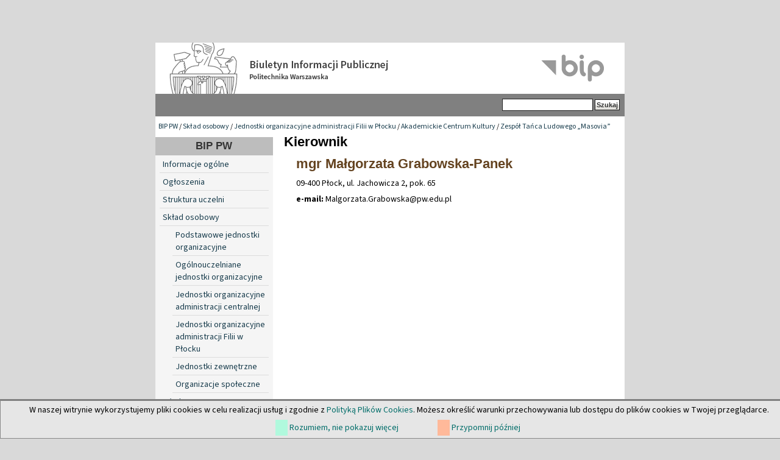

--- FILE ---
content_type: text/css
request_url: https://bip.pw.edu.pl/design/bippw/stylesheets/site-colors.css
body_size: 2632
content:
@charset "UTF-8";
@import url("https://fonts.googleapis.com/css2?family=Source+Sans+3:ital,wght@0,200;0,300;0,400;0,500;0,600;0,700;0,800;0,900;1,200;1,300;1,400;1,500;1,600;1,700;1,800;1,900&display=swap");

/*7stycznia*/
body {
    background: #d9d9d9;
    color: #000000;
    font-size: 14px;
    font-family:  "Source Sans 3", Arial, Helvetica, sans-serif;
    padding: 70px 0 54px 0;
}

/*GLOBALNE*/
a {
    color: #006d69;
}

a:hover {
    color: #007033;
}

li {
    background-image: none;
    line-height: 1.25em;
    list-style-type: square;
    padding: 0 0 0 5px;
}

ol li {
    list-style-type: decimal;
}

h1,
h2,
h3 {
    font-family: "Trebuchet MS", Tahoma, Arial, Helvetica, sans-serif;
}

h1 {
    font-size: 1.8em;
}

h2 {
    font-size: 1.6em;
}

h3 {
    font-size: 1.4em;
}

h1 a,
h2 a,
h3 a {
    color: #644320;
    text-decoration: none;
}

h1 a:hover,
h2 a:hover,
h3 a:hover {
    color: #644320;
    text-decoration: underline;
}

table {
    text-align: left;
}

input {
    padding: 2px;
}

input#searchtext {
    border: 1px solid #222222;
}

input:focus,
input#searchtext:focus {
    border-color: #dd0000;
}

input#searchtext:focus {
    width: 200px;
}

input.button,
input.defaultbutton {
    background-image: url(../images/submit.gif);
    background-position: left center;
    background-repeat: repeat-x;
    cursor: pointer;
    font-weight: bold;
    border: 1px solid #222222;
}

input.box {
    width: 98%;
}

div#page {
    margin: 0;
    padding: 0;
    text-align: center;
    border: 0 none;
    width: 100%;
}

/* NAGLOWEK */
div#header {
    height: 84px;
    width: 770px;
    padding: 0;
    position: relative;
    margin: 0 auto;
    text-align: center;
    background-color: #fff;
    background-image: url("../images/bip_winieta.png");
    background-repeat: no-repeat;
    background-position: top center;
}

.header-lnk {
    display: block;
    width: 100%;
    height: 100%;
}

div#logo {
    width: 100%;
    text-align: right;
    float: none;
    margin: 0 0 0 0;
    padding: 0;
}

div#logo img {
    margin: 0 0 0 0;
}

div#logobip {
    width: 265px;
    height: 94px;
    margin-top: -10px;
    margin-left: 44px;
}

div#logobip a {
    display: block;
    width: 100%;
    height: 100%;
}

div#searchbox {
    width: auto;
    float: none;
    margin-right: 0;
    margin-top: 0;
    padding: 0.6em;
}

div#header ul li#sitemap,
div#header ul li#tagcloud {
    display: none;
}

div#usermenu {
    position: absolute;
    top: 125px;
    left: 10px;
    margin: 0;
    background-image: none;
}

div#languages {
    background-image: none;
    text-align: left;
    margin: 0 0 0 0;
    height: auto;
    width: auto;
}

div#languages a,
div#languages a:link,
div#languages a:visited {
    text-decoration: none;
    color: #000000;
}

div#languages a:hover,
div#languages a:active {
    text-decoration: underline;
}

div#languages img {
    float: left;
    margin: 0 3px 0 0;
}

/*top menu*/
div#topmenu {
    width: 100%;
    display: block;
    margin: 0;
    padding: 0;
    text-align: center;
    background-color: transparent;
}

div#topmenu div.topmenu-design {
    width: 770px;
    display: block;
    padding: 0;
    margin: 0 auto;
    background-color: #808080;
}

div#topmenu ul {
    height: 27px;
    display: block;
    padding: 0;
    margin: 0;
    background-image: none;
}

div#topmenu li {
    height: 27px;
    font-size: 1em;
    padding: 0;
    margin: 0;
    background-image: none;
}

div#topmenu li a {
    padding: 3px 27px;
    color: #ffffff;
    border: 0 none;
    margin: 0;
}

div#topmenu li a:hover {
    border-bottom: 0 none;
    text-decoration: underline;
    background-color: #681316;
    background-image: url(../images/menu_h.jpg);
    background-repeat: repeat-x;
    background-position: top left;
}

div#topmenu li.selected {
    background-color: #ffffff;
    background-image: url(../images/menu_s.jpg);
    background-repeat: repeat-x;
    background-position: bottom left;
}

div#topmenu li.selected a {
    border: 0 none;
    color: #660000;
}

div#topmenu li.selected a:hover {
    border: 0 none;
    color: #ffffff;
}

/*PATH*/
div#path {
    padding: 10px 5px 5px 5px;
    text-align: left;
    width: 760px;
    margin: 0 auto;
    background-color: #ffffff;
}

div#path p a {
    color: #183c4c;
}

/*SIDEMENU* - jest druga sekcja nizej/
/*div#dyn-menu {background: #f9f9f9;}
div#dyn-menu div#dynmenu-header {background: url(../images/boxheader_l.jpg) no-repeat; background-position: 0% 0%;}
div#dyn-menu div#dynmenu-header h2 {background: url(../images/boxheader_r.jpg) no-repeat; background-position: 100% 0%; padding: 4px 6px; color: #47774f; font-size: 1.2em;}
div#dyn-menu div.first-level { margin-left: 0.5em; margin-right: 0.5em; padding-bottom: 3px; border-bottom: 1px solid #dcdcdc;}
div#dyn-menu div.second-level { margin-left: 2em;  margin-right: 0.5em;padding-bottom: 3px; border-bottom: 1px solid #dcdcdc;}
div#dyn-menu div.third-level { margin-left: 3em;  margin-right: 0.5em;padding-bottom: 3px; border-bottom: 1px solid #dcdcdc;}
div#dyn-menu div a {color:#c17421; text-decoration:none;}
div#dyn-menu a.mnuitem-active {color: #ab5b07; font-weight: 600;}*/
/*CONTENT*/
div#columns_container {
    width: 770px;
    margin: 0 auto;
    text-align: left;
    padding: 0;
    background: #ffffff;
}

div#main-position div.border-box div.border-mc {
    padding: 0 15px 15px 15px;
}

div#main-position div.content-view-full div.border-box div.border-mc {
    padding: 0;
}

div.border-box div.border-tr,
div.border-box div.border-tl,
div.border-box div.border-tc,
div.border-box div.border-br,
div.border-box div.border-bl,
div.border-box div.border-bc,
div.border-box div.border-mr,
div.border-box div.border-ml,
div.border-box div.border-mc {
    background-image: none;
    background: none;
    padding: 0;
}

div.attribute-header h1 {
    font-family: "Trebuchet MS", Tahoma, Arial, Helvetica, sans-serif;
    font-weight: bold;
    background-image: none;
    padding-bottom: 10px;
    font-size: 1.6em;
}

div.attribute-long,
div.attribute-short {
    text-align: justify;
    padding: 0 0 10px 0;
}

div.attribute-long li,
div.attribute-short li {
    text-align: left
}

div.attribute-long p {
    padding: 5px 0;
}

div.attribute-short p,
div.attribute-long p {
    line-height: 1.5em;
}

div.box-3 div.border-mc {
    background: none;
    background-image: none;
}

div.border-box div.border-tc {
    height: 0;
}

div.border-box {
    padding-bottom: 0;
}

div.object-left {
    margin: 0 0.6em 0.6em 0;
}

div.object-right {
    margin: 0 0 0.6em 0.6em;
}

.attribute-pdf a {
    padding: 3px 0 3px 25px;
}

/*EMBEDED*/
div.content-view-embed div.attribute-image {
    margin-right: 0;
}

div.content-view-embed div.aktualnosci-line div.attribute-image {
    margin-right: 7px;
}

div.content-view-embed div.class-gallery div.attribute-image {
    margin-right: 7px;
}

div.content-view-children div.content-view-line h2 a:hover {
    text-decoration: underline;
}

/*vertical list*/
div.vertically_listed_sub_items div.content-view-embed h2 {
    font-weight: bold;
    padding: 0;
    font-size: 1.6em;
}

div.vertically_listed_sub_items div.content-view-embed div.content-view-children {
    font-size: 1em;
}

div.vertically_listed_sub_items div.content-view-embed div.content-view-line h2 {
    font-size: 1.4em;
    padding-left: 1.2em;
}

div.vertically_listed_sub_items div.content-view-embed h2.more-link {
    font-size: 1.25em;
}

/*highlighted*/
div.highlighted_object {
    background: none;
    background-image: none;
    padding-bottom: 0;
}

div.content-view-line div.class-file h2 {
    background: none;
    background-image: none;
    padding-bottom: 0;
}

div.highlighted_object div.class-aktprawny h2 {
    font-weight: bold;
}

/*sub-item*/
div.itemized_sub_items {
    width: 34em;
}

div.itemized_sub_items div.content-view-embed h2 {
    margin: 0.5em 0 0 0;
}

div.content-view-line div.class-folder h2 {
    font-size: 1.5em;
    font-weight: normal;
}

div.itemized_sub_items div.content-view-embed ul {
    margin-left: 0.75em;
}

div.itemized_sub_items div.content-view-embed ul li {
    text-align: left;
}

div.itemized_sub_items div.content-view-embed ul li a {
    text-decoration: none;
    padding-left: 14px;
}

div.itemized_sub_items div.content-view-embed ul li a:hover {
    text-decoration: underline;
}

/*SIDEMENU*/
div#dyn-menu {
    padding: 0;
    margin: 5px 0 20px 0;
    background-color: #F5F5F5;
}

div#sidemenu div.border-box {
    padding: 0;
    margin: 0;
}

div#dyn-menu div#dynmenu-header h2 {
    padding: 5px 3px;
    text-align: center;
    background-color: #bdbdbd;
    font-size: 1.2em;
    color: #fff;
    margin-bottom: 0;
}

div#dyn-menu div#dynmenu-header h2 a {
    color: #333;
}

div#dyn-menu div.first-level,
div#dyn-menu div.second-level,
div#dyn-menu div.third-level {
    background-color: #F5F5F5;
    padding: 5px;
    margin: 0;
    border-bottom: 1px solid #d3d3d3;
}

div#dyn-menu div.first-level {
    margin-left: 0.5em;
    margin-right: 0.5em;
    padding-bottom: 3px;
    border-bottom: 1px solid #dcdcdc;
}

div#dyn-menu div.second-level {
    margin-left: 2em;
    margin-right: 0.5em;
    padding-bottom: 3px;
    border-bottom: 1px solid #dcdcdc;
}

div#dyn-menu div.third-level {
    margin-left: 3em;
    margin-right: 0.5em;
    padding-bottom: 3px;
    border-bottom: 1px solid #dcdcdc;
}

div#dyn-menu div.fourth-level {
    margin-left: 4em;
    margin-right: 0.5em;
    padding-bottom: 3px;
    border-bottom: 1px solid #dcdcdc;
}

div#dyn-menu div a {
    background-image: none;
    text-decoration: none;
    padding: 0;
    color: #183c4c;
}

div#dyn-menu div a:hover {
    text-decoration: underline;
}

div#dyn-menu a.mnuitem-active {
    color: #ab5b07;
}

/*extra info*/
div#columns {
    padding: 0 0 0 14em;
}

div#extrainfo-position {
    position: absolute;
    float: none;
    top: 420px;
    margin: 0 0 0 430px;
    margin-right: 0;
    background-color: #ffffff;
    padding: 0;
}

div#extrainfo {
    background-color: #ffffff;
    padding: 0;
    border-left: 1px dashed #cccccc;
}

div#main-position div#extrainfo div.border-box div.border-mc {
    padding-bottom: 0;
}

div#extrainfo div.attribute-long {
    padding: 0;
}

div.infobox-header h2 {
    margin: 0;
}

/*gallery */
div.attribute-image {
    height: auto !important;
    margin: 0;
    padding: 3px;
    border: 1px solid #dddddd !important;
    text-align: center;
}

div.content-navigator {
    text-align: center;
}

div.content-navigator a {
    text-decoration: none;
}

div.content-navigator a:hover {
    text-decoration: underline;
}

div.class-image div.attribute-name {
    display: none;
}

div.content-view-full div.class-gallery div.content-view-galleryline div.attribute-image img {
    margin: 0 auto;
}

div.content-view-full div.class-gallery div.content-view-children {
    background-image: none;
}

/*inne*/
div.attribute-header h1.long {
    background-image: none;
}

div.content-view-sitemap ul li {
    list-style-type: none;
}

.pagenavigator span.other a,
.pagenavigator span.other a:link,
.pagenavigator span.other a:visited {
    border: 1px solid #555555;
    padding: 3px 8px;
}

.pagenavigator span.other a:hover,
.pagenavigator span.other a:active {
    background-color: #cccccc;
}

/* STOPKA */
div#footer {
    width: 750px;
    margin: 0 auto;
    font-size: 0.9em;
    text-align: right;
    padding: 20px 10px;
    border-top: 1px solid #dddddd;
    background-image: none;
    background-color: #ffffff;
}

div#footer a,
div#footer a:link,
div#footer a:visited {
    color: #333333;
}

div#footer a:hover,
div#footer a:active {
    text-decoration: none;
    color: #990000;
}

div#footer li {
    list-style-type: none;
    list-style-image: none;
}

div#footer ul {
    background: none;
    margin: 0;
    padding: 0;
}

div#footer div.clear {
    clear: left;
    margin: 0;
    padding: 0;
}

div#footer div.left {
    float: left;
    margin: 0;
    padding: 0;
    text-align: left;
}

div#footer div.left ul {
    background: none;
    margin: 0;
    padding: 0;
}

div#footer div.left ul li {
    display: inline;
    background: none;
    border-right: 1px solid #333333;
    margin: 0 4px 0 0;
    padding: 0 4px 0 0;
    list-style-type: none;
    list-style-image: none;
}

div#footer img {
    vertical-align: text-top;
}

--- FILE ---
content_type: text/css
request_url: https://bip.pw.edu.pl/extension/cookieman/design/cookieman/stylesheets/cookienotif.css
body_size: 144
content:
div#cookie-notification {
    width:100%;
    background: #e6e6e6;
    color:#000;
    margin:0;
    padding:0 1em;
    border:1px solid #888;
    border-top:3px solid #808080;
    position:fixed;
    bottom:0}
div#cookie-controlbuttons {
    margin:0.3em auto;
    overflow:auto;
    height:auto;
    width:50%;
    text-align:center}
div#cookie-controlbuttons a {
    display:inline-block;
    padding:0.2em 0.3em}
div#cookie-controlbuttons a#cookies-accept {
    border-left:1.4em solid #b0f9dd;
    margin-right:4em}
div#cookie-controlbuttons a#cookies-remind {
    border-left:1.4em solid #ffb99a}
